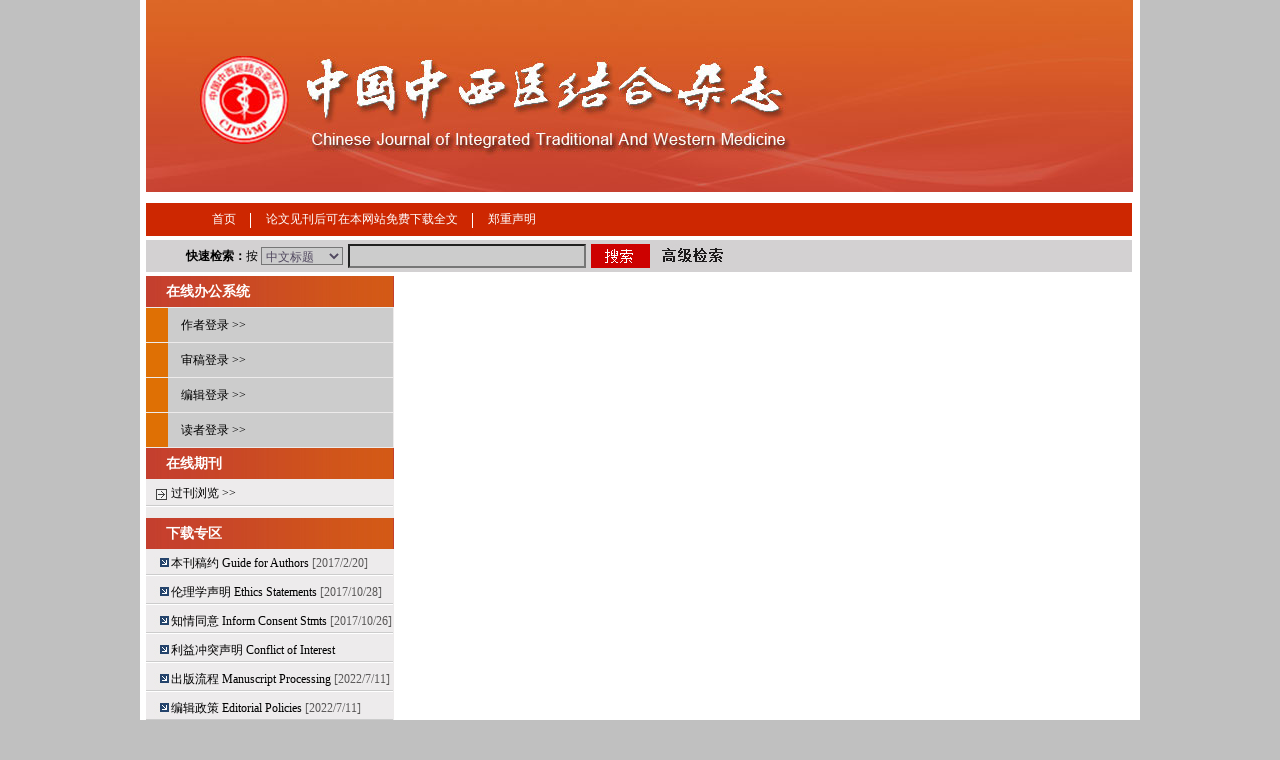

--- FILE ---
content_type: text/html; charset=utf-8
request_url: http://www.cjim.cn/zxyjhcn/zxyjhcn/ch/reader/appraise.aspx?file_no=20121706&journal_id=zxyjhcn
body_size: 7761
content:


<!DOCTYPE html PUBLIC "-//W3C//DTD XHTML 1.0 Transitional//EN" "http://www.w3.org/TR/xhtml1/DTD/xhtml1-transitional.dtd">
<html xmlns="http://www.w3.org/1999/xhtml">
<head>
<meta http-equiv="Content-Type" content="text/html; charset=utf-8" />

<title>欢迎访问中国中西医结合杂志！</title>


<meta http-equiv="Content-Language" content="zh-cn">
<meta http-equiv="Content-Type" content="text/xml; charset=gb2312">
<meta name="description" content="中国中西医结合杂志">
<meta name="keywords" content="中国中西医结合杂志"  />

<script type="text/javascript" src="../js/checkform.js"></script>
<script type="text/javascript" src="../js/jquery.js"></script>
<link href="../css/front_table_css.css" rel="stylesheet" type="text/css">
<LINK href="../css/style.css" type=text/css rel=stylesheet>
<script>
function addCookie(url,title)
{
 if (document.all)
    {
       window.external.addFavorite(url,title);
    }
    else if (window.sidebar)
    {
       window.sidebar.addPanel(title, url, "");
 }
}

function setHomepage(homeurl)
{
 if (document.all)
    {
        document.body.style.behavior='url(#default#homepage)';
  document.body.setHomePage(homeurl);
 
    }
    else if (window.sidebar)
    {
    if(window.netscape)
    {
         try
   {  
            netscape.security.PrivilegeManager.enablePrivilege("UniversalXPConnect");  
         }  
         catch (e)  
         {  
    alert( "该操作被浏览器拒绝，如果想启用该功能，请在地址栏内输入 about:config,然后将项 signed.applets.codebase_principal_support 值该为true" );  
         }
    } 
    var prefs = Components.classes['@mozilla.org/preferences-service;1'].getService(Components. interfaces.nsIPrefBranch);
    prefs.setCharPref('browser.startup.homepage',homeurl);
 }
} 
</script>
</head>
<body>
<center>
<div class="Container1">
<div class="Container2">
  <div class="benner"><img src="../ext_images/banner.jpg"></div>    
    <div class="nav"> 
        <ul class="nav-liebiao"> 
              <li><A href="http://www.cjim.cn/zxyjhcn/zxyjhcn/ch/index.aspx"><span>首页</span></A></li><img src="../ext_images/nav-img.jpg"><li><A href="../first_menu.aspx?parent_id=20191125150700001"><span>论文见刊后可在本网站免费下载全文</span></A></li><img src="../ext_images/nav-img.jpg"><li><A href="../first_menu.aspx?parent_id=20220415221645001"><span>郑重声明</span></A></li>
        </ul>
     </div>
     <div class="SS">
		<form id="advance_query_form" name="advance_query_form" action="../reader/key_query.aspx"
            method="post" target="_new" style="padding:0px;margin:0px;">
       <table cellpadding="0" cellspacing="0" style="float:left;">
         <tr>
           <td width="40">&nbsp;</td>
           <td style="font-weight:bold;">快速检索：</td>
           <td  style="font-size:12px;">按</td>
           <td>&nbsp;</td>
           <td>
			   <select size="1" name="field">
                    <option value="file_no">文章编号</option>
                    <option value="title" selected="selected">中文标题</option>
                    <option value="en_title">英文标题</option>
                    <option value="pin_yin_name">作者英文名</option>
                    <option value="user_real_name">作者中文名</option>
                    <option value="cn_institution">单位中文名</option>
                    <option value="en_institution">单位英文名</option>
                    <option value="key_word">中文关键词</option>
                    <option value="en_key_word">英文关键词</option>
                    <option value="abstract">中文摘要</option>
                    <option value="en_abstract">英文摘要</option>
                    <option value="fund_project">基金项目</option>
                </select>
            </td>
            <td width="5">&nbsp;</td>
           <td width="230"><input type="text" name="key" size="16" style="width: 230px; height: 18px;"/></td>
           <td width="5">&nbsp;</td>
           <td width="59"><input name="Submit" type="image" id="button2" value="提交" src="../ext_images/ss-1.jpg" /></td>
           <td width="10">&nbsp;</td>
           <td width="42"><a href="../reader/advance_query.aspx"><img src="../ext_images/ss-2.jpg" /></a></td>
         </tr>
       </table></form>
	   <a href="http://www.cjim.cn/zxyjhcn/zxyjhcne/ch/index.aspx" target="new"></a>&nbsp;&nbsp;&nbsp;&nbsp;<font color="blue"></font>
     </div>                                 
    <div class="center">
    <div class="left">
     <div class="left-title-1"><span>在线办公系统</span></div>
     <div class="left-box-1">
       <ul class="dl-liebiao">
          <li><a href="../author/login.aspx"><span>作者登录 >></span></a></li>
          <li><a href="../auditor/login.aspx"><span>审稿登录 >></span></a></li>
          <li><a href="../login.aspx"><span>编辑登录 >></span></a></li>
          <li><a href="../reader/login.aspx"><span>读者登录 >></span></a></li>
       </ul>
     </div>
     
     <div class="left-title-1"><span>在线期刊</span></div>
     <div class="left-box-4">
       
        <ul class="zxqk-liebiao">
           <li><a href="../reader/issue_browser.aspx">过刊浏览 >></a></li>
        </ul>
     </div>
     
     <div class="left-title-2"><span>下载专区</span></div>
     <div class="left-box-4">
		
			 <ul class="xzzq-liebiao">
			 
			
				  <li><a href="../../uploadfile/news_images/zxyjhcn/2022-02-08/稿约2021.10月修订.pdf" target="_blank">本刊稿约 Guide for Authors</a> [2017/2/20]</li>
		  
		   </ul>
		
			 <ul class="xzzq-liebiao">
			 
			
				  <li><a href="../../uploadfile/news_images/zxyjhcn/2017-10-29/中国中西医结合杂志伦理学声明.pdf" target="_blank">伦理学声明 Ethics Statements</a> [2017/10/28]</li>
		  
		   </ul>
		
			 <ul class="xzzq-liebiao">
			 
			
				  <li><a href="../../uploadfile/news_images/zxyjhcn/2017-10-28/中国中西医结合杂志知情同意声明.pdf" target="_blank">知情同意 Inform Consent Stmts</a> [2017/10/26]</li>
		  
		   </ul>
		
			 <ul class="xzzq-liebiao">
			 
			
				  <li><a href="../../uploadfile/news_images/zxyjhcn/2017-10-18/我刊关于论文报告利益冲突的声明.pdf" target="_blank">利益冲突声明 Conflict of Interest</a> [2017/10/18]</li>
		  
		   </ul>
		
			 <ul class="xzzq-liebiao">
			 
			
				  <li><a href="../../uploadfile/news_images/zxyjhcn/2022-07-11/《中国中西医结合杂志》稿件处理流程.pdf" target="_blank">出版流程 Manuscript Processing</a> [2022/7/11]</li>
		  
		   </ul>
		
			 <ul class="xzzq-liebiao">
			 
			
				  <li><a href="../../uploadfile/news_images/zxyjhcn/2022-07-11/编辑政策.pdf" target="_blank">编辑政策 Editorial Policies</a> [2022/7/11]</li>
		  
		   </ul>
		
			 <ul class="xzzq-liebiao">
			 
			
				  <li><a href="../../uploadfile/news_images/zxyjhcn/2018-08-01/临床论文体例格式.pdf" target="_blank">临床论文体例格式</a> [2018/8/1]</li>
		  
		   </ul>
		
			 <ul class="xzzq-liebiao">
			 
			
				  <li><a href="../../uploadfile/news_images/zxyjhcn/2018-08-01/一般体例格式.pdf" target="_blank">一般体例格式</a> [2018/8/1]</li>
		  
		   </ul>
		
			 <ul class="xzzq-liebiao">
			 
			
				  <li><a href="../../uploadfile/news_images/zxyjhcn/2018-08-01/基础研究体例格式.pdf" target="_blank">基础研究体例格式</a> [2018/8/1]</li>
		  
		   </ul>
		
			 <ul class="xzzq-liebiao">
			 
			
				  <li><a href="../../uploadfile/news_images/zxyjhcn/2018-08-01/CONSORT2010核对清单.pdf" target="_blank">CONSORT2010核对清单</a> [2018/8/1]</li>
		  
		   </ul>
		
			 <ul class="xzzq-liebiao">
			 
			
				  <li><a href="../../uploadfile/news_images/zxyjhcn/2018-08-01/草药随机对照临床试验报告核对清单.pdf" target="_blank">草药疗法RCT报告核对清单</a> [2018/8/1]</li>
		  
		   </ul>
		
			 <ul class="xzzq-liebiao">
			 
			
				  <li><a href="../../uploadfile/news_images/zxyjhcn/2018-08-01/针刺随机对照试验报告核对清单.pdf" target="_blank">针刺疗法RCT报告核对清单</a> [2018/8/1]</li>
		  
		   </ul>
		
			 <ul class="xzzq-liebiao">
			 
			
				  <li><a href="../../uploadfile/news_images/zxyjhcn/2018-08-01/太极拳临床试验干预措施报告核对清单.pdf" target="_blank">太极拳临床试验报告核对清单</a> [2018/8/1]</li>
		  
		   </ul>
		
			 <ul class="xzzq-liebiao">
			 
			
				  <li><a href="../../uploadfile/news_images/zxyjhcn/2018-08-01/拔罐疗法临床试验报告核对清单.pdf" target="_blank">拔罐疗法RCT报告核对清单</a> [2018/8/1]</li>
		  
		   </ul>
		
			 <ul class="xzzq-liebiao">
			 
			
				  <li><a href="../../uploadfile/news_images/zxyjhcn/2018-08-01/定性研究统一报告标准（COREQ）.pdf" target="_blank">定性研究统一报告标准（COREQ）</a> [2018/8/1]</li>
		  
		   </ul>
		
			 <ul class="xzzq-liebiao">
			 
			
				  <li><a href="../../uploadfile/news_images/zxyjhcn/2018-08-01/系统综述或meta-分析报告条目清单.pdf" target="_blank">系统综述或meta-分析报告条目清单</a> [2018/8/1]</li>
		  
		   </ul>
		
			 <ul class="xzzq-liebiao">
			 
			
				  <li><a href="../../uploadfile/news_images/zxyjhcn/2021-11-22/ARRIVE 动物实验报告指南(Bilingual version）.pdf" target="_blank">ARRIVE 动物实验报告指南(Bilingual version）</a> [2018/8/1]</li>
		  
		   </ul>
		
			 <ul class="xzzq-liebiao">
			 
			
				  <li><a href="../../uploadfile/news_images/zxyjhcn/2022-02-08/《中国中西医结合杂志》第九届编委名单上网.pdf" target="_blank">《中国中西医结合杂志》编委名单</a> [2019/5/25]</li>
		  
		   </ul>
		
			 <ul class="xzzq-liebiao">
			 
			
				  <li><a href="../../uploadfile/news_images/zxyjhcn/2019-07-26/杂志广告业务说明.doc" target="_blank">杂志广告业务说明</a> [2017/3/15]</li>
		  
		   </ul>
		  
     </div>
    
  
<script type="text/javascript">
function tab2(y){
	 for(i=1;i<4;i++){
		 document.getElementById("Bqian"+i).style.display="none"
		 document.getElementById("a"+i).className=""}
		 document.getElementById("Bqian"+y).style.display="block"
		 document.getElementById("a"+y).className="hover"
	 }
</script>
     
     <div class="left-title-2"><span>排行榜</span></div>
       <div class="left-box-2">
        <div class="ph-title">      
            <ul>
                <li id="a1" onclick="tab2(1)" class="hover" ><a href="####" >文章点击 </a>
                <li id="a2" onclick="tab2(2)"><a href="####">文章下载</a>
                <li id="a3" onclick="tab2(3)"><a href="####">文章引用</a>
            </ul>
        </div>
            
            <div id="Bqian1" style="display:block;">
              <ul class="ph-w">
                     <li><span>[01]</span><a href='../reader/view_abstract.aspx?file_no=20020445&flag=1'>安痛定联用柴胡注射液退热效果的临床观察(44130)</a></li><li><span>[02]</span><a href='../reader/view_abstract.aspx?file_no=19920407&flag=1'>柴胡注射液局封治疗扁平疣39例(33951)</a></li><li><span>[03]</span><a href='../reader/view_abstract.aspx?file_no=20010539&flag=1'>黄芪、当归在肾脏疾病中的应用及其机制研究进展(33849)</a></li><li><span>[04]</span><a href='../reader/view_abstract.aspx?file_no=19950913&flag=1'>外用斑蝥中毒致死1例(21735)</a></li><li><span>[05]</span><a href='../reader/view_abstract.aspx?file_no=2013010021&flag=1'>小柴胡汤改善慢性肾小球肾炎患者炎症及减轻蛋白尿的作用研究(21422)</a></li><li><span>[06]</span><a href='../reader/view_abstract.aspx?file_no=19840131&flag=1'>什么是cAMP与cGMP(20292)</a></li><li><span>[07]</span><a href='../reader/view_abstract.aspx?file_no=20121598&flag=1'>清肠化湿方治疗溃疡性结肠炎活动期(20029)</a></li><li><span>[08]</span><a href='../reader/view_abstract.aspx?file_no=20121687&flag=1'>中西医结合学习方法之我见(19812)</a></li><li><span>[09]</span><a href='../reader/view_abstract.aspx?file_no=20111225&flag=1'>洋葱中黄酮类提取物对血脑屏障透过及神经保护作用研究(18834)</a></li><li><span>[10]</span><a href='../reader/view_abstract.aspx?file_no=19950406&flag=1'>中西医结合治疗智力低下儿146例疗效观察(18184)</a></li>
                 </ul>
            </div>
            <div id="Bqian2" style="display: none;">
              <ul class="ph-w">
                     <li><span>[01]</span><a href='../reader/view_abstract.aspx?file_no=19971017&flag=1'>补阳还五汤对球囊扩张主动脉后再狭窄其内皮PDGFR和SOD-1基因表达的探讨(89259)</a></li><li><span>[02]</span><a href='../reader/view_abstract.aspx?file_no=20010532&flag=1'>冰片加芒硝外敷佐治急性重症胰腺炎24例(28994)</a></li><li><span>[03]</span><a href='../reader/view_abstract.aspx?file_no=2016101184&flag=1'>2型糖尿病患者血糖波动状态与血管内皮损伤、血小板活化及PKCβ1表达的相关性(23505)</a></li><li><span>[04]</span><a href='../reader/view_abstract.aspx?file_no=2015080901&flag=1'>中医药与中西医结合临床研究方法指南(17907)</a></li><li><span>[05]</span><a href='../reader/view_abstract.aspx?file_no=20020445&flag=1'>安痛定联用柴胡注射液退热效果的临床观察(16120)</a></li><li><span>[06]</span><a href='../reader/view_abstract.aspx?file_no=20010539&flag=1'>黄芪、当归在肾脏疾病中的应用及其机制研究进展(15522)</a></li><li><span>[07]</span><a href='../reader/view_abstract.aspx?file_no=2016020133&flag=1'>慢性心力衰竭中西医结合诊疗专家共识(13310)</a></li><li><span>[08]</span><a href='../reader/view_abstract.aspx?file_no=19980224&flag=1'>八味合剂治疗病毒性角膜炎100例(12367)</a></li><li><span>[09]</span><a href='../reader/view_abstract.aspx?file_no=20020919&flag=1'>补肾益智方对Alzheimer病模型大鼠脑内β-淀粉样前体蛋白的影响(11698)</a></li><li><span>[10]</span><a href='../reader/view_abstract.aspx?file_no=2015080933&flag=1'>慢性前列腺炎中西医结合诊疗专家共识(10847)</a></li>
                 </ul>
            </div>
            <div id="Bqian3" style="display: none;">
              <ul class="ph-w">

			  
		<li><span>[01]</span><a href="reader/view_abstract.aspx?pcid=A9DB1C13C87CE289EA38239A9433C9DC&cid=B5F35A1FC27C1FF7&jid=5F776E8AB30019B378B2684450F1590F&aid=F8F3D2B61377C5CCCFD9D1D5DB118E7D&yid=4E65715CCF57055A">中医虚证辨证参考标准</a>[301]</li>
	
		<li><span>[02]</span><a href="reader/view_abstract.aspx?pcid=A9DB1C13C87CE289EA38239A9433C9DC&cid=B5F35A1FC27C1FF7&jid=5F776E8AB30019B378B2684450F1590F&aid=8172B8DC48E64594436156CEEFC827FE&yid=D418FDC97F7C2EBA">黄芪对心血管系统的作用</a>[235]</li>
	
		<li><span>[03]</span><a href="reader/view_abstract.aspx?pcid=A9DB1C13C87CE289EA38239A9433C9DC&cid=B5F35A1FC27C1FF7&jid=5F776E8AB30019B378B2684450F1590F&aid=4CFE9D3CF704EC4377BD6D5864ADAD06&yid=3EBE383EEA0A6494">慢性非特异性溃疡性结肠炎中西医结合诊断、辨证和疗效标准（试行方案）</a>[189]</li>
	
		<li><span>[04]</span><a href="reader/view_abstract.aspx?pcid=A9DB1C13C87CE289EA38239A9433C9DC&cid=B5F35A1FC27C1FF7&jid=5F776E8AB30019B378B2684450F1590F&aid=E710C3A7969D101E91BBBD23601C98F3&yid=3EBE383EEA0A6494">抑制幽门螺旋菌中药的初步筛选</a>[186]</li>
	
		<li><span>[05]</span><a href="reader/view_abstract.aspx?pcid=A9DB1C13C87CE289EA38239A9433C9DC&cid=B5F35A1FC27C1FF7&jid=5F776E8AB30019B378B2684450F1590F&aid=E2A2C45C155346BA&yid=8CAA3A429E3EA654">单纯性肥胖病的诊断及疗效评定标准</a>[174]</li>
	
		<li><span>[06]</span><a href="reader/view_abstract.aspx?pcid=A9DB1C13C87CE289EA38239A9433C9DC&cid=B5F35A1FC27C1FF7&jid=5F776E8AB30019B378B2684450F1590F&aid=09C9FEB856B0766206286081918503ED&yid=5370399DC954B911">黄连素增加胰岛素抵抗大鼠模型胰岛素敏感性的实验研究</a>[166]</li>
	
		<li><span>[07]</span><a href="reader/view_abstract.aspx?pcid=A9DB1C13C87CE289EA38239A9433C9DC&cid=B5F35A1FC27C1FF7&jid=5F776E8AB30019B378B2684450F1590F&aid=CA985ED91A8A0226522477767A546D8E&yid=5370399DC954B911">关于提高脑血管疾病疗效难点的思考</a>[147]</li>
	
		<li><span>[08]</span><a href="reader/view_abstract.aspx?pcid=A9DB1C13C87CE289EA38239A9433C9DC&cid=B5F35A1FC27C1FF7&jid=5F776E8AB30019B378B2684450F1590F&aid=C73247E6475DF611&yid=14E7EF987E4155E6">黄芪、当归在肾脏疾病中的应用及其机制研究进展</a>[146]</li>
	
		<li><span>[09]</span><a href="reader/view_abstract.aspx?pcid=A9DB1C13C87CE289EA38239A9433C9DC&cid=B5F35A1FC27C1FF7&jid=5F776E8AB30019B378B2684450F1590F&aid=D49A3A86B606B768904878F9CEDF3180&yid=116CB34717B0B183">冠心病中医辨证标准</a>[137]</li>
	
		<li><span>[10]</span><a href="reader/view_abstract.aspx?pcid=A9DB1C13C87CE289EA38239A9433C9DC&cid=B5F35A1FC27C1FF7&jid=5F776E8AB30019B378B2684450F1590F&aid=E66A2487CFF9999B&yid=8CAA3A429E3EA654">苦参及其生物碱抗肿瘤活性研究进展</a>[136]</li>
	
                 </ul>
            </div>
     </div>
     
     <div class="left-title-2"><span>友情链接</span></div>
     <div class="left-box-4">
	 
			<ul class="yqlj-liebiao">
			   <span></span>
			   <li><a href="http://www.alljournals.cn" target="_blank" title="期刊界">期刊界</a></li>
			</ul>
			
			
        
     </div>

	 <img src="../ext_images/getqrcode.jpg" style="width:220px;height:150px;margin-left:10px"/>
	
			<span style="font-size:12px;margin-left:15px">扫描微信二维码，获取更多信息</span>
 </div>  
<CENTER>
<STYLE type=text/css>
.st {
	FONT-SIZE: 14px; FONT-FAMILY: webdings
}
.en {
	FONT-SIZE: 9px; FONT-FAMILY: MS Shell Dlg,Tahoma
}
.input1 {
	BORDER-RIGHT: medium none; BORDER-TOP: medium none; FONT-SIZE: 9pt; BORDER-LEFT: medium none; CURSOR: hand; COLOR: blue; BORDER-BOTTOM: medium none; FONT-FAMILY: "宋体", "Times New Roman", "Arial Narrow"; HEIGHT: 18px; BACKGROUND-COLOR: #f1f1f1; TEXT-DECORATION: underline
}
FONT {
	FONT-WEIGHT: normal; FONT-SIZE: 9pt; LINE-HEIGHT: normal; FONT-STYLE: normal; FONT-VARIANT: normal
}
BODY {
	FONT-SIZE: 9pt; CURSOR: default; SCROLLBAR-ARROW-COLOR: #d1d9e2; FONT-FAMILY: MS Shell Dlg,Tahoma; SCROLLBAR-BASE-COLOR: #5d7790
}
UL {
	FONT-SIZE: 9pt; CURSOR: default; FONT-FAMILY: MS Shell Dlg,Tahoma
}
LI {
	FONT-SIZE: 9pt; CURSOR: default; FONT-FAMILY: MS Shell Dlg,Tahoma
}
P {
	FONT-SIZE: 9pt; CURSOR: default; FONT-FAMILY: MS Shell Dlg,Tahoma, sans-serif
}
SELECT {
	FONT-SIZE: 9pt; COLOR: #51485f; FONT-FAMILY: 宋体; BACKGROUND-COLOR: #cccccc
}
INPUT {
	FONT-SIZE: 9pt; COLOR: #000000; FONT-FAMILY: MS Shell Dlg,Tahoma, sans-serif; BACKGROUND-COLOR: #cccccc
}
TEXTAREA {
	FONT-SIZE: 9pt; COLOR: #000000; FONT-FAMILY: MS Shell Dlg,Tahoma, sans-serif; BACKGROUND-COLOR: #cccccc
}
OPTION {
	FONT-SIZE: 9pt; COLOR: #51485f; BACKGROUND-COLOR: #cccccc
}
FORM {
	FONT-SIZE: 9pt; FONT-FAMILY: MS Shell Dlg,tahoma,宋体
}
.thtcolor {
	COLOR: #171a39
}

</STYLE>
<span id="ErrorMessage"></span>
<form method="post" action="./appraise.aspx?file_no=20121706&amp;journal_id=zxyjhcn" id="form1">
<div class="aspNetHidden">
<input type="hidden" name="__VIEWSTATE" id="__VIEWSTATE" value="sw9EOeHotUgu2xxJlZmZrqc73C8LamB1UGMVZd922dTYjG4SepcSbzQsO4cDSORhqZcUGbJm3FUCGBmmxhvCpPbRH7JV4L2Mc3viBME5B/o=" />
</div>

<div class="aspNetHidden">

	<input type="hidden" name="__VIEWSTATEGENERATOR" id="__VIEWSTATEGENERATOR" value="1081A7B6" />
	<input type="hidden" name="__VIEWSTATEENCRYPTED" id="__VIEWSTATEENCRYPTED" value="" />
</div>

  <!--内容-->
  
 <BR>
<TABLE cellSpacing=0 cellPadding=0 width="100%" align=center bgColor=#000000 border=0>
  <TBODY>
  <TR>
    <TD>
      
      
	      <TABLE cellSpacing=1 cellPadding=4 width="100%" bgColor=#000000 border=0>
		      <TBODY>
			<TR>
			  <TD class=thtcolor bgColor=#d1d9e2 colSpan=2 color="#5D7790" size="2" 
			  helvetica? arial, verdana,>发表评论</FONT></TD></TR>
			
				<TR>
				  <TD bgColor=#dfdfdf><FONT face="verdana, arial, helvetica" size=2>姓名:</FONT></TD>
				  <TD bgColor=#dfdfdf>
					  <FONT face="verdana, arial, helvetica" size=2>
					     <input name="UserName" type="text" maxlength="50" id="UserName" Size="60" />
					  </FONT>
					  <FONT face=verdana,arial,helvetica size=1>(可选)</FONT>
				 </TD>
				 </TR>
			 
			  <TR>
			  <TD bgColor=#dfdfdf><FONT face="verdana, arial, helvetica" size=2>QQ:</FONT></TD>
			  <TD bgColor=#dfdfdf>
				  <FONT face="verdana, arial, helvetica" size=2>
				     <input name="OICQ" type="text" maxlength="20" id="OICQ" Size="60" />
				  </FONT>
				  <FONT face=verdana,arial,helvetica size=1>(可选)</FONT>
			 </TD>
			 </TR>
			  <TR>
			  <TD bgColor=#dfdfdf><FONT face="verdana, arial, helvetica" size=2>E-Mail:</FONT></TD>
			  <TD bgColor=#dfdfdf>
				  <FONT face="verdana, arial, helvetica" size=2>
				     <input name="Email" type="text" maxlength="50" id="Email" Size="60" />
				  </FONT>
				  <FONT face=verdana,arial,helvetica size=1>(可选)</FONT>
			 </TD>
			 </TR>
			 <TR>
			  <TD bgColor=#dfdfdf><FONT face="verdana, arial, helvetica" size=2>主页:</FONT></TD>
			  <TD bgColor=#dfdfdf>
				  <FONT face="verdana, arial, helvetica" size=2>
				     <input name="HomePage" type="text" maxlength="150" id="HomePage" Size="60" />
				  </FONT>
				  <FONT face=verdana,arial,helvetica size=1>(可选)</FONT>
			 </TD>
			 </TR>
			 <TR>
			  <TD bgColor=#dfdfdf><FONT face="verdana, arial, helvetica" size=2>评论标题:</FONT></TD>
			  <TD bgColor=#dfdfdf>
				  <FONT face="verdana, arial, helvetica" size=2>
				    <input name="Title" type="text" maxlength="150" id="Title" Size="60" />
				  </FONT>
				  <FONT face=verdana,arial,helvetica size=1>(可选)</FONT>
			 </TD>
			 </TR>
			  <TR>
			  <TD bgColor=#dfdfdf><FONT face="verdana, arial, helvetica" size=2>验证码:</FONT></TD>
			  <TD bgColor=#dfdfdf>
				  <FONT face="verdana, arial, helvetica" size=2>
				    <input name="Code" type="text" maxlength="6" id="Code" Size="6" autocomplete="Off" />
				  </FONT>
				<script language='javascript'>document.write("<img src='ValidateImage.aspx?width=50&height=16&impurity=3&time=", new Date(), "' alt='验证码图片, 看不清数字请点击刷新'  width='48' height='16' impurity='3' align='absmiddle' border='0' style='cursor:hand;margin-bottom:3px;' onclick=\"this.src = this.src.substring(0, this.src.indexOf('time=')) + 'time=' + new Date()\"/>"); </script>
			 </TD>
			 </TR>
			<TR>
			  <TD vAlign=top noWrap bgColor=#dfdfdf></TD>
			  <TD bgColor=#dfdfdf>
				    <TABLE cellSpacing=0 cellPadding=0 border=0>
				      <TBODY>
					      <TR vAlign=top>
						<TD>
						<textarea name="Content" rows="15" cols="125" id="Content">
</textarea>
						<BR>
						   
						    <input type="submit" name="Submit" value="发表评论" id="Submit" class="bginput" /> 
						    <INPUT type=reset value="清空内容" name=Reset>
						</TD>
					     </TR>
				   </TBODY>
				 </TABLE>
		    </TD>
		    </TR>
		    </TBODY>
		 </TABLE>


  </TD>
 </TR>
</TBODY>
</TABLE>


</form>



 <!----------------------------------------->
        <div class="footer">
                    版权所有 © 2026 中国中西医结合杂志社<br />
                    地址：北京市海淀区西苑操场1号中国中西医结合杂志社，邮箱cjim@cjim.cn 邮政编码：100091   电话：010-62876547/8   传真：<br />技术支持由：<a href="http://www.e-tiller.com">北京勤云科技发展有限公司</a>提供
        </div>
		<script src="http://s9.cnzz.com/stat.php?id=4929012&web_id=4929012&show=pic" language="JavaScript"></script>

  </div>



</div>
</center>
</body>
</html>



--- FILE ---
content_type: text/css
request_url: http://www.cjim.cn/zxyjhcn/zxyjhcn/ch/css/front_table_css.css
body_size: 216
content:
.front_table {
	background-color:#fff;
	border-color:White;
	border-width:0px;
	border-style:Ridge;
	width:690px;
	
	
}
.normal_table {
	width:690px;
}
.tr1 {
	color:Black;background-color:#F8F8F8;
}




--- FILE ---
content_type: text/css
request_url: http://www.cjim.cn/zxyjhcn/zxyjhcn/ch/css/style.css
body_size: 2010
content:
@charset "utf-8";
/* CSS Document */
body{ margin-bottom:0px; margin-left:0px; margin-right:0px; margin-top:0px; font-family: Arial, "宋体" ; font-size:12px; background:#c0c0c0;}
ul{padding:0px;margin:0px;list-style:none;}

a{ color:#000 ; text-decoration:none;}
a:hover { color: #000; text-decoration:none; }
img{border:none;}

.Container1{width:1000px; height:auto;background:#FFF;}
.Container2{width:1000px; height:auto;background:#FFF;float:left;}

.benner{width:1000px; height:203px;float:left;}

.center{width:1000px; height:auto;float:left;}

/*导航部分*/
.nav{width:940px;float:left;height:33px;line-height:33px;background:url(../ext_images/nav.jpg);font-size:14px;padding-left:60px;}
.nav-liebiao{ width:940px; float:left;}
.nav-liebiao li{ float:left;}
.nav-liebiao a{padding-left:12px;padding-right:12px;display:block;height:33px;line-height:33px;text-decoration:none;float:left;color:#fff;}
.nav-liebiao a:hover{padding-left:12px;padding-right:12px;display:block;height:33px;text-decoration:underline;float:left;color:#fff}
.nav-liebiao img{float:left;}

/*检索样式*/
.SS{width:986px;float:left;height:32px;line-height:32px;background:url(../ext_images/SS.jpg);font-size:14px;margin-left:6px;*margin-left:6px;_margin-left:3px;margin-top:4px;}
.SS a{text-decoration:none;}
.SS a:hover{text-decoration:none;}

/*主体部分*/

.left{width:248px;height:auto;float:left; background:#edebeb;margin-top:4px;margin-left:6px;*margin-left:6px;_margin-left:3px;padding-bottom:20px;}
.right{width:730px;height:auto;float:right;margin-right:5px;*margin-right:5px;_margin-right:2px;}

/*左边部分*/

.left-title-1{width:248px;height:31px;float:left;line-height:31px;background: url(../ext_images/left-title.jpg);text-align:left;}
.left-title-1 span{margin-left:20px;font-weight:bold;font-size:14px;color:#fff;}

.left-title-2{width:248px;height:31px;float:left;line-height:31px;background: url(../ext_images/left-title.jpg);text-align:left;margin-top:10px;}
.left-title-2 span{margin-left:20px;font-weight:bold;font-size:14px;color:#fff;}

/*登录样式*/
.left-box-1{width:248px;height:auto;float:left;padding-bottom:1px;}
.dl-liebiao{width:248px;height:auto;float:left;font-size:16px;text-align:left;}
.dl-liebiao li{width:247px;height:34px;line-height:34px;float:left;margin-top:1px;
}
.dl-liebiao span{margin-left:35px;}
.dl-liebiao a{width:247px;height:34px;line-height:34px;float:left; background:url(../ext_images/left-an2.jpg)}
.dl-liebiao a:hover{width:247px;height:34px;line-height:34px;float:left; background:url(../ext_images/left-an1.jpg)}

/* 在线期刊 */
.left-box-4{width:247px;height:auto;float:left;}
.zxqk-liebiao{ width:247px; height:29px;float:left;color:#5b5959;font-size:14px; background:url(../ext_images/left-jt1.jpg);text-align:left;}
.zxqk-liebiao li{ float:left;line-height:29px;margin-left:25px;*margin-left:25px;_margin-left:15px;}
.zxqk-liebiao a{color:#000;}
.zxqk-liebiao a:hover{color:#000;}

/* 下载专区 */
.xzzq-box-4{width:247px;height:auto;float:left;}
.xzzq-liebiao{ width:247px; height:29px;float:left;color:#5b5959;font-size:14px; background:url(../ext_images/left-jt2.jpg);text-align:left;}
.xzzq-liebiao li{ float:left;line-height:29px;margin-left:25px;*margin-left:25px;_margin-left:15px;}
.xzzq-liebiao a{color:#000;}
.xzzq-liebiao a:hover{color:#000;}

/* 排行榜样式表 */

.left-box-2{width:245px;height:auto;float:left;padding-bottom:5px;border-top:none;}
.ph-title{width:245px;height:28px;float:left;}
.ph-title ul{width:245px;height:28px;float:left; background:#ffffff }
.ph-title ul li{width:auto;height:28px;float:left;  }
.ph-title a{ width:auto;height:28px;line-height:28px;float:left; padding-left:10px; padding-right:10px;}
.ph-title a:hover{ width:auto;height:28px;line-height:28px;float:left;  padding-left:10px; padding-right:10px; color:#390401}
.ph-title .hover{ width:auto;height:28px;line-height:28px;float:left;  padding-left:10px; padding-right:10px; background:#edebeb; color:#000}

.ph-w{ width:245px;height:auto;float:left;text-align:left;color:#000;font-size:14px;}
.ph-w span{width:24px; color:#000; line-height:26px; text-align:center; height:26px; float:left;margin-left:2px;}
.ph-w li{ width:240px;line-height:26px;float:left;}
.ph-w a{color:#000;}
.ph-w a:hover{color:#000;}

/* 友情链接 */
.left-box-4{width:247px;height:auto;float:left;}
.yqlj-liebiao{ width:247px; height:29px;float:left;color:#5b5959;font-size:14px;text-align:left;}
.yqlj-liebiao li{ float:left;line-height:29px;}
.yqlj-liebiao span{width:15px;height:29px;float:left;line-height:29px; background:url(../ext_images/left-dian.jpg) center no-repeat;}
.yqlj-liebiao a{color:#000;}
.yqlj-liebiao a:hover{color:#000;}

/*右样式*/
.right-1{width:730px;height:auto;float:left;}

/*主编推荐文章*/
.zuo{width:353px;height:auto;float:left;margin-left:6px;}
.zuo-title{width:353px;height:43px;line-height:43px;float:left; background:url(../ext_images/right-title-1.jpg);text-align:left;}
.zuo-title span{margin-left:25px; color:#cd171f;font-size:14px;font-weight:bold;}
.zuo-box{width:353px;height:auto;float:left;text-align:left;padding-top:10px;}
.zbtjwz-liebiao{width:353px;height:auto;float:left;color:#494949;}
.zbtjwz-liebiao span{width:17px;height:22px;line-height:22px;float:left; background:url(../ext_images/right-jt.jpg) center no-repeat;}
.zbtjwz-liebiao li{width:330px;line-height:24px;float:left;}
.zbtjwz-liebiao a{color:#494949}
.zbtjwz-liebiao a:hover{color:#494949}

/*被收录情况*/
.you{width:353px;height:auto;float:right;}
.you-title{width:353px;height:43px;line-height:43px;float:left; background:url(../ext_images/right-title-1.jpg);text-align:left;}
.you-title span{margin-left:25px; color:#cd171f;font-weight:bold;}
.you-box{width:353px;height:auto;float:left;text-align:left;padding-top:5

px;}
.bslqk-liebiao{width:353px;height:auto;float:left;color:#494949}
.bslqk-liebiao span{width:17px;height:24px;line-height:24px;float:left; background:url(../ext_images/right-jt2.jpg) center no-repeat;}
.bslqk-liebiao li{width:330px;line-height:24px;float:left;}
.bslqk-liebiao a{color:#494949}
.bslqk-liebiao a:hover{color:#494949}


/* 最新目录 */
.right-title{width:730px;height:40px;line-height:40px;text-align:left;float:left;background: url(../ext_images/right-title-2.jpg);}
.right-title span{margin-left:20px;font-weight:bold;font-size:14px;}

.zi-title{width:730px;height:38px;line-height:38px;text-align:center;float:left;background: #eeede1;}
.zi-title a{color:#000;}
.zi-title a:hover{color:#000;}

.right-box{width:730px;height:auto;float:left;}
.right-W{width:730px;height:auto;float:left;color:#000;padding-bottom:5px;background:url(../ext_images/center-bj.jpg);}
.lmwz-liebiao{width:730px;height:auto;float:left;}
.lmwz-liebiao li{width:700px;float:right;line-height:24px;text-align: left;}
.lmwz-liebiao a{color:#000;}
.lmwz-liebiao a:hover{color:#000; text-decoration:none;}

.Xx{width:25px;height:24px;line-height:24px;float:left;margin-bottom:40px;margin-top:3px;}
.pdf{width:14px;height:16px;float:left; }

/*栏目*/
.LM{width:730px;height:23px;line-height:23px;float:left; background:url(../ext_images/LM.jpg);margin-top:4px;text-align:left;margin-bottom:4px}
.LM span{margin-left:20px;font-weight:bold;color:#f72705;font-size:12px;}

/* 访问量 */
.right-title-2{width:230px;height:32px;float:left;line-height:32px;background:url(../ext_images/right-title-2.jpg);text-align:left;margin-top:10px;}
.right-title-2 span{margin-left:20px;font-weight:bold;color:#390401;font-size:14px;}

.fwl-liebiao{width:227px;height:auto;float:left;font-size:14px;}
.fwl-liebiao li{width:200px;line-height:24px;float:left;color:#692626;margin-left:15px;*margin-left:15px;_margin-left:8px;}

/* 版权样式 */
.footer{width:1000px;height:107px;line-height:24px;background:url(../ext_images/footer.jpg); float:left;clear:both;margin-top:10px;padding-top:30px;color:#fff;text-align:center;font-size:14px;}
.footer a{color:#fff;text-decoration:none;}
.footer a{color:#fff;text-decoration:none;}
 





